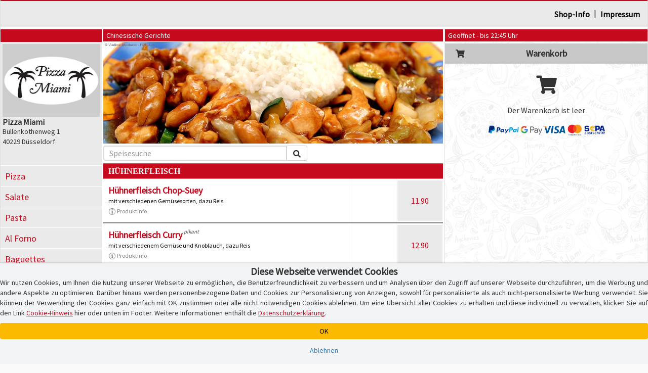

--- FILE ---
content_type: text/html; charset=iso-8859-1
request_url: https://www.pizzamiami-duesseldorf.de/?kat_id=57388
body_size: 10354
content:
<!DOCTYPE html>
<html lang="de">
<head>
    <title>Pizza Miami Düsseldorf | Chinesisch bestellen | Lieferservice in 40229 Düsseldorf | Bringdienst | Pizzadienst | Pizza-Taxi</title>
    
    <meta name="audience" content="Alle">
<meta name="language" content="de">
<meta name="description" content="Düsseldorf, Chinesisch bestellen bei Pizza Miami in 40229 Düsseldorf. Chinesisch online bestellen. Lieferservice, Pizzaservice und Pizzataxi.">
<meta name="keywords" content="Düsseldorf, Pizzataxi, Chinesisch, Postleitzahl 40229, Pizzaservice, Pizza-Taxi, Lieferservice, Pizzeria, Lieferdienst, online bestellen, Restaurant, Heimservice, Bringdienst">
<meta name="robots" content="index,follow">
    <meta http-equiv="Content-Type" content="text/html; charset=iso-8859-1">

    <meta name="viewport" content="width=device-width, initial-scale=1, user-scalable=no">
    <meta http-equiv="X-UA-Compatible" content="IE=edge">
    <meta name="apple-mobile-web-app-capable" content="yes">
    <meta name="apple-mobile-web-app-title" content="Pizza-Taxi.de">
    <meta name="mobile-web-app-capable" content="yes">

    <meta name="domain-owner" content="Diese Domain wird betrieben und verwaltet von der Pizza-Taxi.de GmbH, Kruppstr. 82-100, 45145 Essen.">

    <meta name="theme-color" content="#000000">

    <link rel="manifest" href="/pwa/2952431/manifest.json?u=v1.34.10"><link rel="icon" type="image/png" sizes="96x96" href="/pwa/2952431/icons/icon-96x96.png">

    <script type="text/javascript">
        function checkWebpSupport(){
            if(!window.createImageBitmap){
                document.documentElement.className += " no-webp";
                return;
            }

            var webpdata = '[data-uri]';
            fetch(webpdata).then(function(response){
                return response.blob();
            }).then(function(blob){
                createImageBitmap(blob).then(function(){
                    document.documentElement.className += " webp";
                }, function(){
                    document.documentElement.className += " no-webp";
                });
            });
        }
        checkWebpSupport();


        var cssPropertySupported = (function(){
            var mem = {}; // save test results for efficient future calls with same parameters

            return function cssPropertySupported(prop, values) {
                if( mem[prop+values] )
                    return mem[prop+values];

                var element = document.createElement('p'),
                    index = values.length,
                    name,
                    result = false;

                try {
                    while (index--) {
                        name = values[index];
                        element.style.display = name;

                        if (element.style.display === name){
                            result = true;
                            break;
                        }
                    }
                }
                catch (pError) {}

                mem[prop+values] = result;
                return result;
            }
        })();

        if (!cssPropertySupported('display', ['flex'])) document.documentElement.className += " no-flex";
        else document.documentElement.className += " has-flex";
    </script>

    <script type="text/javascript">
        // Init JS
        if (aoLib === undefined || typeof aoLib !== 'object') var aoLib = {};
        if (aoLib.args === undefined || typeof aoLib.args !== 'object') aoLib.args = {};
        aoLib.isLoaded = false;
        aoLib.onLoaded = function(func) {
            if (!aoLib.isLoaded) document.documentElement.addEventListener("js_loaded", func);
            else func();
        };

        // Check PWA Status
        window.addEventListener('beforeinstallprompt', (e) => {
            e.preventDefault();
            aoLib.deferredPrompt = e;
            // aoLib.shopInstallBanner();
        });

        window.addEventListener('appinstalled', (evt) => {
            aoLib.appInstalled = true;
        });

        aoLib.showInstallBanner = function() {
            if (!aoLib.getCookie('hide-install-banner')) $('body').addClass('show-install-banner');
        };

        aoLib.showAppInstall = function() {
            let content = $('<div/>', {style: 'padding-top:54px;'});

            if (aoLib.isIOS()) {
                $(content).append(
                    $('<img/>', {
                        src: '/img/registervote.jpg',
                        style: 'max-width:80%;margin:auto;display:block;margin-bottom:20px;'
                    }),
                    $('<h3/>', {
                        class: 'text-center mt-4 mb-3',
                        style: 'padding-top:30px;padding-bottom:20px;font-size:18px;font-weight:bold;'
                    }).append(
                        $('<div/>', { style: 'text-decoration: underline; text-align: center;' }).text("Pizza Miami-App"),
                        $('<div/>', { style: 'text-decoration: underline; text-align: center;' }).text('Express Installation'),
                        $('<div/>', { style: 'margin-top: 40px; text-align: left;'}).html('Schritt 1: Teilen-Symbol antippen <img src="/img/share.png" style="max-height:16px;margin-bottom:3px;" /><br />Schritt 2: "Zum Home-Bildschirm" auswählen'),
                        $('<button/>', {class: 'btn btn-custom-text btn-block', 'data-dismiss': 'modal', style: 'margin-top:60px;'}).html('[Fenster schlie&szlig;en]')
                    )
                );
            }
            else {
                let spinner = $('<div/>', {
                    class: 'spinner-border',
                    role: 'status',
                    style: 'margin: 20px auto; display: block;'
                }).append(
                    $('<span/>', { class: 'sr-only' }).text('Loading...')
                );

                let installButton = $('<button/>', { class: 'btn btn-success', style: 'margin-top:40px;display:none;' }).html('Installieren');

                let statusText = $('<div/>', { style: 'text-align: center;' }).text('Die Installation wird vorbereitet!');
                let subStatusText = $('<div/>', { style: 'text-align: center;' }).text('Gleich geht\'s los...');

                $(content).append(
                    $('<img/>', {
                        src: '/img/registervote.jpg',
                        style: 'max-width:80%;margin:auto;display:block;margin-bottom:20px;'
                    }),
                    $('<h3/>', {
                        class: 'text-center mt-4 mb-3',
                        style: 'padding-top:30px;padding-bottom:20px;font-size:18px;font-weight:bold;'
                    }).append(
                        statusText,
                        spinner,
                        installButton,
                        subStatusText,
                        $('<button/>', { class: 'btn btn-custom-text btn-block', 'data-dismiss': 'modal', style: 'margin-top:60px;' }).html('[Fenster schlie&szlig;en]')
                    )
                );

                let deferredHandler = function () {
                    $(statusText).text('Installation ist bereit!');
                    $(subStatusText).hide();
                    $(spinner).hide();
                    $(installButton).show();
                    if (aoLib.deferredPrompt) {
                        aoLib.deferredPrompt.prompt();
                        aoLib.deferredPrompt.userChoice.then((choiceResult) => {
                            if (choiceResult.outcome === 'accepted') {
                                console.log('accepted');
                            } else {
                                console.log('declined');
                                $(installButton).show();
                            }
                            // aoLib.deferredPrompt = null;
                        });
                    }
                };

                let handleDeferredPrompt = function () {
                    if (aoLib.deferredPrompt) deferredHandler();
                    else setTimeout(handleDeferredPrompt, 1000);
                };

                $(installButton).on('click', deferredHandler);
                handleDeferredPrompt();
            }

            let popup = new aoLib.Popup({
                title: 'APP-Installation',
                content: content,
                size: 'large'
            });
            popup.open();
        };

        aoLib.isIOS = function() {
            return /iPad|iPhone|iPod/.test(navigator.userAgent) && !window.MSStream;
        }

        aoLib.isAndroid = function() {
            return /Android/.test(navigator.userAgent) && !window.MSStream;
        }

        aoLib.isAppMode = function() {
            return window.matchMedia('(display-mode: standalone)').matches || window.navigator.standalone || document.referrer.includes('android-app://');
        }

        aoLib.checkPWAInstallAvailability = function() {
            return (aoLib.isIOS() || aoLib.isAndroid()) && !aoLib.isAppMode();
        };

        aoLib.onLoaded(function() {
            if (aoLib.isAppMode()) {
                if (aoLib.isIOS()) aoLib.setCookie('pwa', 'ios');
                else if (aoLib.isAndroid()) aoLib.setCookie('pwa', 'android');
                else aoLib.unsetCookie('pwa');
            }
            else aoLib.unsetCookie('pwa');

            if (aoLib.checkPWAInstallAvailability()) {
                $('#pwaInstallBtn').show();
                aoLib.showInstallBanner();
                $('.banner-text', '#installBanner').click(aoLib.showAppInstall);
                $('.banner-close', '#installBanner').click((event) => {
                    $('body').removeClass('show-install-banner');
                    aoLib.setCookie('hide-install-banner', true, 7 * 24 * 60 * 60 * 1000);
                });
            }
        });

        aoLib.args.baseUrl = 'www.pizzamiami-duesseldorf.de';
        aoLib.args.subUrl = 'pizzamiami-duesseldorf.de';
        aoLib.args.deliveredPostalCodes = '["40210","40211","40212","40213","40215","40217","40219","40221","40223","40225","40227","40229","40231","40233","40235","40237","40589","40591","40593","40595","40597","40599","40625","40627","40629","40721","40239","40699"]';
        
        aoLib.args.gotoNaviHeaderPos = true;
        aoLib.args.cookieBanner = 'default';
aoLib.args.hasCustomGtmContainer = false;
aoLib.args.gdprVersion = '2025-07-17';
aoLib.args.shopId = '2952431';

    </script>

    <style>
        /* preload styles */
        .btn{padding: 6px 12px;display:inline-block;}
    </style>

    <link rel="stylesheet" href="/app/css/app_new_v1.34.10.css" type="text/css" />
    <script defer type="text/javascript" language="JavaScript" src="/app/js/app_new_v1.34.10.js"></script>

    <style>
        
    </style>
    <script type="text/javascript">
        
        aoLib.onLoaded(function() {
            aoLib.args.loadGdprPopup = true;

        });
    </script>

        <!-- Google Tag: Consent Mode ? initial denied -->
    <script>
        window.dataLayer = window.dataLayer || [];
        function gtag(){dataLayer.push(arguments);}
        
        // Consent Mode V2 ? initial alles auf "denied"
        gtag('consent', 'default', {
            'ad_storage': 'denied',
            'analytics_storage': 'denied',
            'ad_user_data': 'denied',
            'ad_personalization': 'denied'
        });
    </script>
    <script async src="https://www.googletagmanager.com/gtag/js?id=G-1WNR3L9MY8"></script>

    <!-- Google Tag Manager -->
    <script>
    (function(w,d,s,l,i){w[l]=w[l]||[];w[l].push({'gtm.start':
    new Date().getTime(),event:'gtm.js'});var f=d.getElementsByTagName(s)[0],
    j=d.createElement(s),dl=l!='dataLayer'?'&l='+l:'';j.async=true;j.src=
    'https://www.googletagmanager.com/gtm.js?id='+i+dl;f.parentNode.insertBefore(j,f);
    })(window,document,'script','dataLayer','GTM-TS4M2DQ');
    </script>
    <!-- End Google Tag Manager -->
</head>
<body id="" class="shopping-page">
    <section class="preloader" id="page_preloader" style="display:none;" onclick="$(this).hide();"><span id="page_preloader_span"></span></section>
    <div id="installBanner">
        <img src="/pwa/2952431/icons/icon-96x96.png" alt="App Logo" class="banner-logo">
        <div class="banner-text">
            <p class="banner-title">Deine Pizza Miami-App!</p>
            <p>pizzamiami-duesseldorf.de</p>
            <p class="banner-install">&gt;&gt; APP INSTALLIEREN</p>
        </div>
        <span class="banner-close">
            <i class="fas fa-times banner-close"></i>
        </span>
    </div>
    <div id="page-wrapper">
        <div>
            <div></div>
            <div class="mobile-only text-center" id="fix-mobile-status"><a href="/"><img id="fix-mobile-status-logo" src="/logo/header/2952431.jpg" title="Pizza Miami in Düsseldorf" alt="Pizza Miami Logo" /></a><span class="header-title header-title-danger">Geöffnet - bis 22:45 Uhr</span><span id="burger-menu-icon"><i class="fa fa-bars" aria-hidden="true"></i></span><div>
        </div>
    </div>
    <div id="page-container">
        <div id="page" class="content-wrapper">
            <div>
                <div id="content"><div class="mobile-only header-category-image" style="background-image:url(/shop/gifs/kategorien/1000x300/chinesisch/14.jpg);" id="mobile-header-category-image"></div>

<div id="shopHeaderWrapper">
    <div>
        <div>
            <div id="fix-shopheader">
                <div id="fix-shopheader-wrapper">
                    <div id="fix-shopheader-inner">
                        <div id="shopheader-info">
    <div class="row m-0">
        <div class="col-sm-4 m-0 p-0  mobile-only" id="shopheader-info-address"><span id="shopheader-info-logo"><img src="/logo/header/2952431.jpg" title="Pizza Miami in Düsseldorf" alt="Pizza Miami Logo" /></span><div id="shop-address-wrapper"><h1>Pizza Miami</h1><div class="desktop-only">Büllenkothenweg 1</div>40229 Düsseldorf<div class="mobile-only" id="shop-header-online-payment"><div class="shop_online_payment_logo"><img src="/img/online_payment/accepted_horizontal.png?u=6" /></div></div></div></div>
        <div class="hidden col-sm-4 m-0" id="shopheader-info-status"><div class="desktop-only"><span class="header-title header-title-danger">Geöffnet - bis 22:45 Uhr</span></div></div>
        <div class="col-sm-12 m-0" id="shopheader-info-more"><span id="shop-about-us"><a class="btn btn-link mobile-only" onclick="aoLib.shopcategoriesToggle();return false;" data-dismiss="modal">Speisekategorien</a><a class="btn btn-link" href="/info.php">Shop-Info</a><span class="desktop-only"> | </span><a class="btn btn-link" href="/impressum.php" target="_self">Impressum</a><span id="pwaInstallBtn" class="btn btn-link mobile-only" style="display:none;" onclick="aoLib.showAppInstall();">App installieren</span></span></div>
    </div>
</div>
                    </div>
                </div>
            </div>
        </div>
    </div>
</div>
<div>
    <div>
        <div id="shop-main-frame">
            <div class="shop-right-frame">
                <div id="shopcartwrapper">
                    <div id="fix-desktop-shopcart">
                        <div><div class="desktop-only">
    <div>
        <div class="shop-info-container">
            <span class="header-title header-title-danger">Geöffnet - bis 22:45 Uhr</span>
        </div>
    </div>
</div></div>
                        <div>
                            <div>
                                
                            </div>
                        </div>
                        <!-- BEGIN Warenkorb -->
                        <div>
                            <div id="shoppingcart-content">
                                <div id="shoppingcart-wrapper">
    <div id="shoppingcart-header" class="mobile-only custom-modal-header">
        <h4>Warenkorb</h4>
        <button type="button" id="shoppingcartbutton-close" class="custom-modal-close-btn"><i class="fas fa-times"></i></button>
    </div>
    <div style="padding:0px;">
        <h4 style="line-height:40px;margin:4px 0px;background:#c8c8c8;text-align:center;font-size:18px;font-weight:bold;position:relative;"><span style="width:40px;height:40px;left:10px;top:0px;font-size:16px;text-align:center;display:block;position:absolute;"><i class="fa fa-shopping-cart" aria-hidden="true"></i></span>Warenkorb</h4>
        <div class="text-center" style="padding:0px 0px;">
            <div style="padding:13px 0px;font-size:36px;"><i class="fa fa-shopping-cart" aria-hidden="true"></i></div>
            <p>Der Warenkorb ist leer</p>
        </div>
    </div>
</div>

<div id="shoppingcartbuttonwrapper" class="empty_shoppingcart hidden">
    <strong id="empty_shoppingcart">Der Warenkorb ist leer</strong>
    <span id="shoppingcartbutton" class="btn btn-custom-danger"><i class="fas fa-shopping-cart"></i>&thinsp;<i class="fas fa-caret-up"></i></span>
</div>

<script type="text/javascript">
    aoLib.onLoaded(function() {
        $('#shoppingcartbutton-label').html('Warenkorb ist leer');
        $('#shoppingcartbutton-open-content').empty().hide();
        $('#shoppingcartbutton-open').removeClass('request_minimum_value_not_reached');
    });
</script>
                            </div>
                        </div>
                        <div id="shoppingcart-article_edit" style="display:none;"></div>
                        <div>
                            <div>
                                <div class="desktop-only warenkorb-online-payment"><div class="shop_online_payment_logo"><img src="/img/online_payment/accepted_horizontal.png?u=6" /></div></div>
                            </div>
                        </div>
                        <div>
                            <div>
                                
                            </div>
                        </div>
                        <!-- End Warenkorb -->
                    </div>
                </div>
            </div>
            <div class="shop-left-frame">
                <div id="shopnavigation">
                    <div>
                        <div id="shopCategoriesContainer">
                            <div id="fix-desktop-shopnavi">
                                <div class="mobile-only" id="mobile-shopnavi">
                                    <span>
                                        <span id="shopcategoriesbutton-open">
                                            <i class="fas fa-utensils" id="shopcategoriesbutton-icon"></i>
                                            <span id="shopcategoriesbutton-label"><strong>Chinesische Gerichte</strong></span>
                                            <span style="right:2px;top:0px;position:absolute;display:flex;">
                                                <span style="width:52px;height:48px;line-height:16px;padding-top:7px;text-align:center;display:block;">weitere Speisen</span>
                                                <span style="width:16px;height:48px;line-height:48px;font-size:18px;text-align:center;display:block;"><i class="fas fa-caret-down"></i></span>
                                            </span>
                                        </span>
                                    </span>
                                    <span id="shoppingcartbutton-open"><i class="fas fa-shopping-cart" id="shoppingcartbutton-icon"></i><span id="shoppingcartbutton-label">Warenkorb</span><span id="shoppingcartbutton-open-content"></span></span>
                                </div>
                                <div id="shoplogo-wrapper" class="desktop-only"><span id="shoplogoXxl"><img src="/logo/header/2952431.jpg" title="Pizza Miami in Düsseldorf" alt="Pizza Miami Logo" /></span><div id="shoplogo-address"><h1>Pizza Miami</h1>Büllenkothenweg 1<br />40229 Düsseldorf</div></div>
                                <div id="shopcategories-wrapper">
                                    <div id="shopcategories-header" class="mobile-only custom-modal-header">
                                        <button type="button" id="shopcategoriesbutton-close" class="custom-modal-close-btn"><i class="fas fa-times"></i></button>
                                        <h4>Speisekategorie w&auml;hlen <span class="hidden"> - Chinesisch</span></h4>
                                    </div>
                                    <div>
                                        <div class="mobile-only">
                                            <form name="formular" method="post" action="/" style="margin-bottom:15px;padding:10px 20px 10px 20px;border-bottom:1px solid #aeaeae;">
                                                <div>
                                                    <div class="input-group input-group-sm" id="mobile-speisesuche">
                                                        <input type="text" class="form-control" name="F_SUCHEN[suchen]" value="" placeholder="Speisesuche">
                                                        <span class="input-group-btn">
                                                            <button type="submit" class="btn btn-default" alt="Speisen suchen" name="F_SUCHEN[buttonSuchen][]" value="1">&thinsp;<i class="fas fa-search"></i>&thinsp;</button>
                                                        </span>
                                                    </div>
                                                </div>
                                            </form>
                                        </div>
                                        <ul class="shopcategories"><li><a class="btn btn-link " href="/?kat_id=57374">Pizza</a></li><li><a class="btn btn-link " href="/?kat_id=57377">Salate</a></li><li><a class="btn btn-link " href="/?kat_id=57385">Pasta</a></li><li><a class="btn btn-link " href="/?kat_id=57381">Al Forno</a></li><li><a class="btn btn-link " href="/?kat_id=57378">Baguettes</a></li><li><a class="btn btn-link " href="/?kat_id=57380">Potatoes</a></li><li><a class="btn btn-link " href="/?kat_id=57400">Vorspeisen</a></li><li><a class="btn btn-link " href="/?kat_id=57386">Schnitzel</a></li><li><a class="btn btn-link active" href="/?kat_id=57388">Chinesisch</a></li><li><a class="btn btn-link " href="/?kat_id=57389">Thailändisch</a></li><li><a class="btn btn-link " href="/?kat_id=57399">Reis & Nudeln</a></li><li><a class="btn btn-link " href="/?kat_id=57393">Fleischgerichte</a></li><li><a class="btn btn-link " href="/?kat_id=57387">Aus dem Meer</a></li><li><a class="btn btn-link " href="/?kat_id=95839">Gyros</a></li><li><a class="btn btn-link " href="/?kat_id=57384">Imbiss</a></li><li><a class="btn btn-link " href="/?kat_id=57379">Suppen</a></li><li><a class="btn btn-link " href="/?kat_id=57383">Burger</a></li><li><a class="btn btn-link " href="/?kat_id=57382">Fingerfood</a></li><li><a class="btn btn-link " href="/?kat_id=57376">Pizzabrötchen</a></li><li><a class="btn btn-link " href="/?kat_id=57394">Beilagen</a></li><li><a class="btn btn-link " href="/?kat_id=94112">Saucen</a></li><li><a class="btn btn-link " href="/?kat_id=57390">Desserts & Eis</a></li><li><a class="btn btn-link " href="/?kat_id=57392">Getränke</a></li></ul>
                                    </div>
                                </div>
                            </div>
                        </div>
                    </div>
                </div>
            </div>
            <div class="shop-middle-frame">
                <div class="mobile-only">
    <div>
        <div id="fix-mobile-speisekarte">
            <table style="width:100%;">
                <tr>
                    <td style="width:60%;">
                        <span style="display:none;"><h4 style="min-height:40px;font-size:14px;font-weight:normal;display:table-cell;vertical-align:middle;text-align:left;">Chinesische Gerichte</h4></span>
                        <span style="display:none;"></span>
                    </td>
                    <td style="width:40%;font-size:12px;">
                        <table class="shopmenu-sizes-table"><tr><td></td><td></td><td></td></tr></table>
                    </td>
                </tr>
            </table>
        </div>
    </div>
</div>

<div>
    <div id="shopmenu-wrapper">
        <form name="formular" method="post" action="/">
            <div class="desktop-only">
                <div>
                    <div>
                        <div class="header-title speisekarte-kat-header">Chinesische Gerichte<span class="hidden"></span></div>
                    </div>
                    <div>
                        <div style="height:0px;padding-bottom:30%;background-image:url(shop/gifs/kategorien/1000x300/chinesisch/14.jpg);background-size:cover;"></div>
                    </div>
                    <div></div>
                    <div>
                        <div id="speisekarte-header-bottom">
                            <table id="speisekarte-header-table">
                                <tr>
                                    <td id="speisekarte-header-bottom-searchbar-wrapper">
                                        <div id="speisekarte-header-bottom-searchbar">
                                            <div class="input-group input-group-sm">
                                                <input type="text" class="form-control" name="F_SUCHEN[suchen]" value="" placeholder="Speisesuche" onfocus="$(this).select();" />
                                                <span class="input-group-btn">
                                                    <button type="submit" class="btn btn-default" alt="Speisen suchen" name="F_SUCHEN[buttonSuchen][]" value="1">&thinsp;<i class="fas fa-search"></i>&thinsp;</button>
                                                </span>
                                            </div>
                                        </div>
                                    </td>
                                    <td id="speisekarte-header-bottom-sizes-td">
                                        <div id="speisekarte-header-bottom-sizes-wrapper">
                                            <div id="speisekarte-header-bottom-sizes">
                                                <table class="shopmenu-sizes-table"><tr><td></td><td></td><td></td></tr></table>
                                            </div>
                                            <div id="speisekarte-header-bottom-searchbar-fix"></div>
                                        </div>
                                    </td>
                                </tr>
                            </table>
                        </div>
                    </div>
                </div>
            </div>
            <div class="hidden">                
                <div></div>
            </div>
            <div>
                <div id="speisekarte-articles-wrapper">
                    
                    
                    <h5 class="speisekarte-artikel-header">HÜHNERFLEISCH</h5>
                    
                    <table class="speisekarte-artikel-container">
                        <tr>
                            <td class="speisekarte-artikel-container-left">
                                <div class="speisekarte-artikel-main-wrapper">
    <span class="speisekarte-artikel-id">275</span>
    <div class="speisekarte-artikel-wrapper">
        <span class="speisekarte-artikel-name" onclick="aoLib.addToCart('275');">Hühnerfleisch Chop-Suey</span>
        <small class="speisekarte-artikel-bemerkung"><sup><span style="font-size:11px;"></span></sup></small>
        <small class="speisekarte-artikel-info">mit verschiedenen Gemüsesorten, dazu Reis
</small>
        <small class="speisekarte-artikel-allergens-button" onclick="aoLib.showAllergens(this);"><img src="/img/info.png" /> Produktinfo</small>
    </div>
</div>
                            </td>
                            <td class="speisekarte-artikel-container-right">
                                <table class="shopmenu-prices-table"><tr><td></td><td></td><td><span class="shopmenu_article_price flashable" onclick="aoLib.addToCart('275', '1');">11.90</span></td></tr></table>
                            </td>
                        </tr>
                    </table>
                    
                    
                    <table class="speisekarte-artikel-container">
                        <tr>
                            <td class="speisekarte-artikel-container-left">
                                <div class="speisekarte-artikel-main-wrapper">
    <span class="speisekarte-artikel-id">276</span>
    <div class="speisekarte-artikel-wrapper">
        <span class="speisekarte-artikel-name" onclick="aoLib.addToCart('276');">Hühnerfleisch Curry</span>
        <small class="speisekarte-artikel-bemerkung"><sup><span style="font-size:11px;">pikant</span></sup></small>
        <small class="speisekarte-artikel-info">mit verschiedenem Gemüse und Knoblauch, dazu Reis</small>
        <small class="speisekarte-artikel-allergens-button" onclick="aoLib.showAllergens(this);"><img src="/img/info.png" /> Produktinfo</small>
    </div>
</div>
                            </td>
                            <td class="speisekarte-artikel-container-right">
                                <table class="shopmenu-prices-table"><tr><td></td><td></td><td><span class="shopmenu_article_price flashable" onclick="aoLib.addToCart('276', '1');">12.90</span></td></tr></table>
                            </td>
                        </tr>
                    </table>
                    
                    
                    <table class="speisekarte-artikel-container">
                        <tr>
                            <td class="speisekarte-artikel-container-left">
                                <div class="speisekarte-artikel-main-wrapper">
    <span class="speisekarte-artikel-id">277</span>
    <div class="speisekarte-artikel-wrapper">
        <span class="speisekarte-artikel-name" onclick="aoLib.addToCart('277');">Hühnerfleisch Süß-Sauer</span>
        <small class="speisekarte-artikel-bemerkung"><sup><span style="font-size:11px;"></span></sup></small>
        <small class="speisekarte-artikel-info">gebackenes Hähnchenfleisch mit Süß-Sauer-Sauce, dazu Reis</small>
        <small class="speisekarte-artikel-allergens-button" onclick="aoLib.showAllergens(this);"><img src="/img/info.png" /> Produktinfo</small>
    </div>
</div>
                            </td>
                            <td class="speisekarte-artikel-container-right">
                                <table class="shopmenu-prices-table"><tr><td></td><td></td><td><span class="shopmenu_article_price flashable" onclick="aoLib.addToCart('277', '1');">12.90</span></td></tr></table>
                            </td>
                        </tr>
                    </table>
                    
                    
                    <table class="speisekarte-artikel-container">
                        <tr>
                            <td class="speisekarte-artikel-container-left">
                                <div class="speisekarte-artikel-main-wrapper">
    <span class="speisekarte-artikel-id">278</span>
    <div class="speisekarte-artikel-wrapper">
        <span class="speisekarte-artikel-name" onclick="aoLib.addToCart('278');">Hühnerfleisch mit Knoblauchsauce</span>
        <small class="speisekarte-artikel-bemerkung"><sup><span style="font-size:11px;">süß-sauer-scharf</span></sup></small>
        <small class="speisekarte-artikel-info">gebackenes Hühnerfleisch mit süß-sauer-scharfer Knoblauchsauce, dazu Reis</small>
        <small class="speisekarte-artikel-allergens-button" onclick="aoLib.showAllergens(this);"><img src="/img/info.png" /> Produktinfo</small>
    </div>
</div>
                            </td>
                            <td class="speisekarte-artikel-container-right">
                                <table class="shopmenu-prices-table"><tr><td></td><td></td><td><span class="shopmenu_article_price flashable" onclick="aoLib.addToCart('278', '1');">12.90</span></td></tr></table>
                            </td>
                        </tr>
                    </table>
                    
                    
                    <table class="speisekarte-artikel-container">
                        <tr>
                            <td class="speisekarte-artikel-container-left">
                                <div class="speisekarte-artikel-main-wrapper">
    <span class="speisekarte-artikel-id">279</span>
    <div class="speisekarte-artikel-wrapper">
        <span class="speisekarte-artikel-name" onclick="aoLib.addToCart('279');">Hühnerfleisch mit Hoisinsauce</span>
        <small class="speisekarte-artikel-bemerkung"><sup><span style="font-size:11px;">pikant<span class="speisekarte-artikel-allergens">26</span></span></sup></small>
        <small class="speisekarte-artikel-info">gebratene Hühnerbrust mit verschiedenem Gemüse, Cashewnüssen, Knoblauch und Hoisinsauce, dazu Reis</small>
        <small class="speisekarte-artikel-allergens-button" onclick="aoLib.showAllergens(this);"><img src="/img/info.png" /> Produktinfo</small>
    </div>
</div>
                            </td>
                            <td class="speisekarte-artikel-container-right">
                                <table class="shopmenu-prices-table"><tr><td></td><td></td><td><span class="shopmenu_article_price flashable" onclick="aoLib.addToCart('279', '1');">12.90</span></td></tr></table>
                            </td>
                        </tr>
                    </table>
                    
                    
                    <table class="speisekarte-artikel-container">
                        <tr>
                            <td class="speisekarte-artikel-container-left">
                                <div class="speisekarte-artikel-main-wrapper">
    <span class="speisekarte-artikel-id">280</span>
    <div class="speisekarte-artikel-wrapper">
        <span class="speisekarte-artikel-name" onclick="aoLib.addToCart('280');">Hühnerfleisch Süß-Sauer mit Gemüse</span>
        <small class="speisekarte-artikel-bemerkung"><sup><span style="font-size:11px;"></span></sup></small>
        <small class="speisekarte-artikel-info">gebratene Hühnerbrust mit Gemüse und Süß-Sauer-Sauce, dazu Reis</small>
        <small class="speisekarte-artikel-allergens-button" onclick="aoLib.showAllergens(this);"><img src="/img/info.png" /> Produktinfo</small>
    </div>
</div>
                            </td>
                            <td class="speisekarte-artikel-container-right">
                                <table class="shopmenu-prices-table"><tr><td></td><td></td><td><span class="shopmenu_article_price flashable" onclick="aoLib.addToCart('280', '1');">12.90</span></td></tr></table>
                            </td>
                        </tr>
                    </table>
                    
                    
                    <table class="speisekarte-artikel-container">
                        <tr>
                            <td class="speisekarte-artikel-container-left">
                                <div class="speisekarte-artikel-main-wrapper">
    <span class="speisekarte-artikel-id">281</span>
    <div class="speisekarte-artikel-wrapper">
        <span class="speisekarte-artikel-name" onclick="aoLib.addToCart('281');">Hühnerfleisch mit Erdnuss-Sauce</span>
        <small class="speisekarte-artikel-bemerkung"><sup><span style="font-size:11px;"><span class="speisekarte-artikel-allergens">27</span></span></sup></small>
        <small class="speisekarte-artikel-info">gebackenes Hühnerfleisch mit Erdnuss-Sauce, dazu Reis</small>
        <small class="speisekarte-artikel-allergens-button" onclick="aoLib.showAllergens(this);"><img src="/img/info.png" /> Produktinfo</small>
    </div>
</div>
                            </td>
                            <td class="speisekarte-artikel-container-right">
                                <table class="shopmenu-prices-table"><tr><td></td><td></td><td><span class="shopmenu_article_price flashable" onclick="aoLib.addToCart('281', '1');">12.90</span></td></tr></table>
                            </td>
                        </tr>
                    </table>
                    
                    
                    <h5 class="speisekarte-artikel-header">SCHWEINEFLEISCH</h5>
                    
                    <table class="speisekarte-artikel-container">
                        <tr>
                            <td class="speisekarte-artikel-container-left">
                                <div class="speisekarte-artikel-main-wrapper">
    <span class="speisekarte-artikel-id">282</span>
    <div class="speisekarte-artikel-wrapper">
        <span class="speisekarte-artikel-name" onclick="aoLib.addToCart('282');">Schweinefleisch Chop-Suey</span>
        <small class="speisekarte-artikel-bemerkung"><sup><span style="font-size:11px;"></span></sup></small>
        <small class="speisekarte-artikel-info">gebratenes Schweinefleisch mit verschiedenen Gemüsesorten, dazu Reis</small>
        <small class="speisekarte-artikel-allergens-button" onclick="aoLib.showAllergens(this);"><img src="/img/info.png" /> Produktinfo</small>
    </div>
</div>
                            </td>
                            <td class="speisekarte-artikel-container-right">
                                <table class="shopmenu-prices-table"><tr><td></td><td></td><td><span class="shopmenu_article_price flashable" onclick="aoLib.addToCart('282', '1');">11.90</span></td></tr></table>
                            </td>
                        </tr>
                    </table>
                    
                    
                    <table class="speisekarte-artikel-container">
                        <tr>
                            <td class="speisekarte-artikel-container-left">
                                <div class="speisekarte-artikel-main-wrapper">
    <span class="speisekarte-artikel-id">283</span>
    <div class="speisekarte-artikel-wrapper">
        <span class="speisekarte-artikel-name" onclick="aoLib.addToCart('283');">Schweinefleisch Curry</span>
        <small class="speisekarte-artikel-bemerkung"><sup><span style="font-size:11px;">pikant</span></sup></small>
        <small class="speisekarte-artikel-info">Schweinefleisch mit verschiedenem Gemüse und Knoblauch, dazu Reis</small>
        <small class="speisekarte-artikel-allergens-button" onclick="aoLib.showAllergens(this);"><img src="/img/info.png" /> Produktinfo</small>
    </div>
</div>
                            </td>
                            <td class="speisekarte-artikel-container-right">
                                <table class="shopmenu-prices-table"><tr><td></td><td></td><td><span class="shopmenu_article_price flashable" onclick="aoLib.addToCart('283', '1');">11.90</span></td></tr></table>
                            </td>
                        </tr>
                    </table>
                    
                    
                    <table class="speisekarte-artikel-container">
                        <tr>
                            <td class="speisekarte-artikel-container-left">
                                <div class="speisekarte-artikel-main-wrapper">
    <span class="speisekarte-artikel-id">284</span>
    <div class="speisekarte-artikel-wrapper">
        <span class="speisekarte-artikel-name" onclick="aoLib.addToCart('284');">Schweinefleisch Süß-Sauer</span>
        <small class="speisekarte-artikel-bemerkung"><sup><span style="font-size:11px;"></span></sup></small>
        <small class="speisekarte-artikel-info">gebackenes Schweinefleisch mit Süß-Sauer-Sauce, dazu Reis</small>
        <small class="speisekarte-artikel-allergens-button" onclick="aoLib.showAllergens(this);"><img src="/img/info.png" /> Produktinfo</small>
    </div>
</div>
                            </td>
                            <td class="speisekarte-artikel-container-right">
                                <table class="shopmenu-prices-table"><tr><td></td><td></td><td><span class="shopmenu_article_price flashable" onclick="aoLib.addToCart('284', '1');">11.90</span></td></tr></table>
                            </td>
                        </tr>
                    </table>
                    
                    
                    <table class="speisekarte-artikel-container">
                        <tr>
                            <td class="speisekarte-artikel-container-left">
                                <div class="speisekarte-artikel-main-wrapper">
    <span class="speisekarte-artikel-id">285</span>
    <div class="speisekarte-artikel-wrapper">
        <span class="speisekarte-artikel-name" onclick="aoLib.addToCart('285');">Schweinefleisch mit Hoisinsauce</span>
        <small class="speisekarte-artikel-bemerkung"><sup><span style="font-size:11px;">pikant<span class="speisekarte-artikel-allergens">26</span></span></sup></small>
        <small class="speisekarte-artikel-info">gebratenenes Schweinefleisch mit verschiedenem Gemüse, Cashewnüssen, Knoblauch und Hoisinsauce, dazu Reis</small>
        <small class="speisekarte-artikel-allergens-button" onclick="aoLib.showAllergens(this);"><img src="/img/info.png" /> Produktinfo</small>
    </div>
</div>
                            </td>
                            <td class="speisekarte-artikel-container-right">
                                <table class="shopmenu-prices-table"><tr><td></td><td></td><td><span class="shopmenu_article_price flashable" onclick="aoLib.addToCart('285', '1');">11.90</span></td></tr></table>
                            </td>
                        </tr>
                    </table>
                    
                    
                    <table class="speisekarte-artikel-container">
                        <tr>
                            <td class="speisekarte-artikel-container-left">
                                <div class="speisekarte-artikel-main-wrapper">
    <span class="speisekarte-artikel-id">286</span>
    <div class="speisekarte-artikel-wrapper">
        <span class="speisekarte-artikel-name" onclick="aoLib.addToCart('286');">Schweinefleisch Süß-Sauer mit Gemüse</span>
        <small class="speisekarte-artikel-bemerkung"><sup><span style="font-size:11px;"></span></sup></small>
        <small class="speisekarte-artikel-info">gebratenes Schweinefleisch mit Gemüse und Süß-Sauer-Sauce, dazu Reis</small>
        <small class="speisekarte-artikel-allergens-button" onclick="aoLib.showAllergens(this);"><img src="/img/info.png" /> Produktinfo</small>
    </div>
</div>
                            </td>
                            <td class="speisekarte-artikel-container-right">
                                <table class="shopmenu-prices-table"><tr><td></td><td></td><td><span class="shopmenu_article_price flashable" onclick="aoLib.addToCart('286', '1');">11.90</span></td></tr></table>
                            </td>
                        </tr>
                    </table>
                    
                    
                    <h5 class="speisekarte-artikel-header">RINDFLEISCH</h5>
                    
                    <table class="speisekarte-artikel-container">
                        <tr>
                            <td class="speisekarte-artikel-container-left">
                                <div class="speisekarte-artikel-main-wrapper">
    <span class="speisekarte-artikel-id">303</span>
    <div class="speisekarte-artikel-wrapper">
        <span class="speisekarte-artikel-name" onclick="aoLib.addToCart('303');">Rindfleisch Chop-Suey</span>
        <small class="speisekarte-artikel-bemerkung"><sup><span style="font-size:11px;"></span></sup></small>
        <small class="speisekarte-artikel-info">mit verschiedenem Gemüse, dazu Reis</small>
        <small class="speisekarte-artikel-allergens-button" onclick="aoLib.showAllergens(this);"><img src="/img/info.png" /> Produktinfo</small>
    </div>
</div>
                            </td>
                            <td class="speisekarte-artikel-container-right">
                                <table class="shopmenu-prices-table"><tr><td></td><td></td><td><span class="shopmenu_article_price flashable" onclick="aoLib.addToCart('303', '1');">11.90</span></td></tr></table>
                            </td>
                        </tr>
                    </table>
                    
                    
                    <table class="speisekarte-artikel-container">
                        <tr>
                            <td class="speisekarte-artikel-container-left">
                                <div class="speisekarte-artikel-main-wrapper">
    <span class="speisekarte-artikel-id">304</span>
    <div class="speisekarte-artikel-wrapper">
        <span class="speisekarte-artikel-name" onclick="aoLib.addToCart('304');">Rindfleisch Curry</span>
        <small class="speisekarte-artikel-bemerkung"><sup><span style="font-size:11px;">pikant</span></sup></small>
        <small class="speisekarte-artikel-info">mit verschiedenem Gemüse und Knoblauch, dazu Reis</small>
        <small class="speisekarte-artikel-allergens-button" onclick="aoLib.showAllergens(this);"><img src="/img/info.png" /> Produktinfo</small>
    </div>
</div>
                            </td>
                            <td class="speisekarte-artikel-container-right">
                                <table class="shopmenu-prices-table"><tr><td></td><td></td><td><span class="shopmenu_article_price flashable" onclick="aoLib.addToCart('304', '1');">11.90</span></td></tr></table>
                            </td>
                        </tr>
                    </table>
                    
                    
                    <table class="speisekarte-artikel-container">
                        <tr>
                            <td class="speisekarte-artikel-container-left">
                                <div class="speisekarte-artikel-main-wrapper">
    <span class="speisekarte-artikel-id">305</span>
    <div class="speisekarte-artikel-wrapper">
        <span class="speisekarte-artikel-name" onclick="aoLib.addToCart('305');">Rindfleisch Pikant</span>
        <small class="speisekarte-artikel-bemerkung"><sup><span style="font-size:11px;"><span class="speisekarte-artikel-allergens">26</span></span></sup></small>
        <small class="speisekarte-artikel-info">mit verschiedenem Gemüse, Cashewnüssen, Knoblauch und Hoisinsauce, dazu Reis</small>
        <small class="speisekarte-artikel-allergens-button" onclick="aoLib.showAllergens(this);"><img src="/img/info.png" /> Produktinfo</small>
    </div>
</div>
                            </td>
                            <td class="speisekarte-artikel-container-right">
                                <table class="shopmenu-prices-table"><tr><td></td><td></td><td><span class="shopmenu_article_price flashable" onclick="aoLib.addToCart('305', '1');">12.90</span></td></tr></table>
                            </td>
                        </tr>
                    </table>
                    
                    
                    <table class="speisekarte-artikel-container">
                        <tr>
                            <td class="speisekarte-artikel-container-left">
                                <div class="speisekarte-artikel-main-wrapper">
    <span class="speisekarte-artikel-id">306</span>
    <div class="speisekarte-artikel-wrapper">
        <span class="speisekarte-artikel-name" onclick="aoLib.addToCart('306');">Rindfleisch mit Zwiebeln</span>
        <small class="speisekarte-artikel-bemerkung"><sup><span style="font-size:11px;"></span></sup></small>
        <small class="speisekarte-artikel-info">gebratenes Rindfleisch mit Zwiebeln, dazu Reis</small>
        <small class="speisekarte-artikel-allergens-button" onclick="aoLib.showAllergens(this);"><img src="/img/info.png" /> Produktinfo</small>
    </div>
</div>
                            </td>
                            <td class="speisekarte-artikel-container-right">
                                <table class="shopmenu-prices-table"><tr><td></td><td></td><td><span class="shopmenu_article_price flashable" onclick="aoLib.addToCart('306', '1');">11.90</span></td></tr></table>
                            </td>
                        </tr>
                    </table>
                    
                    
                    <h5 class="speisekarte-artikel-header">ENTE</h5>
                    
                    <table class="speisekarte-artikel-container">
                        <tr>
                            <td class="speisekarte-artikel-container-left">
                                <div class="speisekarte-artikel-main-wrapper">
    <span class="speisekarte-artikel-id">307</span>
    <div class="speisekarte-artikel-wrapper">
        <span class="speisekarte-artikel-name" onclick="aoLib.addToCart('307');">Ente Chop-Suey</span>
        <small class="speisekarte-artikel-bemerkung"><sup><span style="font-size:11px;"></span></sup></small>
        <small class="speisekarte-artikel-info">gebackene Ente mit verschiedenen chinesischen Gemüsesorten, dazu Reis
</small>
        <small class="speisekarte-artikel-allergens-button" onclick="aoLib.showAllergens(this);"><img src="/img/info.png" /> Produktinfo</small>
    </div>
</div>
                            </td>
                            <td class="speisekarte-artikel-container-right">
                                <table class="shopmenu-prices-table"><tr><td></td><td></td><td><span class="shopmenu_article_price flashable" onclick="aoLib.addToCart('307', '1');">14.90</span></td></tr></table>
                            </td>
                        </tr>
                    </table>
                    
                    
                    <table class="speisekarte-artikel-container">
                        <tr>
                            <td class="speisekarte-artikel-container-left">
                                <div class="speisekarte-artikel-main-wrapper">
    <span class="speisekarte-artikel-id">308</span>
    <div class="speisekarte-artikel-wrapper">
        <span class="speisekarte-artikel-name" onclick="aoLib.addToCart('308');">Ente Curry</span>
        <small class="speisekarte-artikel-bemerkung"><sup><span style="font-size:11px;">pikant</span></sup></small>
        <small class="speisekarte-artikel-info">gebackene Ente mit verschiedenem Gemüse, Knoblauch und Curry, dazu Reis</small>
        <small class="speisekarte-artikel-allergens-button" onclick="aoLib.showAllergens(this);"><img src="/img/info.png" /> Produktinfo</small>
    </div>
</div>
                            </td>
                            <td class="speisekarte-artikel-container-right">
                                <table class="shopmenu-prices-table"><tr><td></td><td></td><td><span class="shopmenu_article_price flashable" onclick="aoLib.addToCart('308', '1');">14.90</span></td></tr></table>
                            </td>
                        </tr>
                    </table>
                    
                    
                    <table class="speisekarte-artikel-container">
                        <tr>
                            <td class="speisekarte-artikel-container-left">
                                <div class="speisekarte-artikel-main-wrapper">
    <span class="speisekarte-artikel-id">309</span>
    <div class="speisekarte-artikel-wrapper">
        <span class="speisekarte-artikel-name" onclick="aoLib.addToCart('309');">Ente Süß-Sauer</span>
        <small class="speisekarte-artikel-bemerkung"><sup><span style="font-size:11px;"></span></sup></small>
        <small class="speisekarte-artikel-info">gebackene Ente mit Süß-Sauer-Sauce, dazu Reis</small>
        <small class="speisekarte-artikel-allergens-button" onclick="aoLib.showAllergens(this);"><img src="/img/info.png" /> Produktinfo</small>
    </div>
</div>
                            </td>
                            <td class="speisekarte-artikel-container-right">
                                <table class="shopmenu-prices-table"><tr><td></td><td></td><td><span class="shopmenu_article_price flashable" onclick="aoLib.addToCart('309', '1');">14.90</span></td></tr></table>
                            </td>
                        </tr>
                    </table>
                    
                    
                    <table class="speisekarte-artikel-container">
                        <tr>
                            <td class="speisekarte-artikel-container-left">
                                <div class="speisekarte-artikel-main-wrapper">
    <span class="speisekarte-artikel-id">310</span>
    <div class="speisekarte-artikel-wrapper">
        <span class="speisekarte-artikel-name" onclick="aoLib.addToCart('310');">Ente Pikant</span>
        <small class="speisekarte-artikel-bemerkung"><sup><span style="font-size:11px;">pikant<span class="speisekarte-artikel-allergens">26</span></span></sup></small>
        <small class="speisekarte-artikel-info">gebackene Ente mit verschiedenem Gemüse, Cashewnüssen, Knoblauch und Hoisinsauce, dazu Reis</small>
        <small class="speisekarte-artikel-allergens-button" onclick="aoLib.showAllergens(this);"><img src="/img/info.png" /> Produktinfo</small>
    </div>
</div>
                            </td>
                            <td class="speisekarte-artikel-container-right">
                                <table class="shopmenu-prices-table"><tr><td></td><td></td><td><span class="shopmenu_article_price flashable" onclick="aoLib.addToCart('310', '1');">15.90</span></td></tr></table>
                            </td>
                        </tr>
                    </table>
                    
                    
                    <table class="speisekarte-artikel-container">
                        <tr>
                            <td class="speisekarte-artikel-container-left">
                                <div class="speisekarte-artikel-main-wrapper">
    <span class="speisekarte-artikel-id">311</span>
    <div class="speisekarte-artikel-wrapper">
        <span class="speisekarte-artikel-name" onclick="aoLib.addToCart('311');">Ente Süß-Sauer-Scharf</span>
        <small class="speisekarte-artikel-bemerkung"><sup><span style="font-size:11px;">süß-sauer-scharf</span></sup></small>
        <small class="speisekarte-artikel-info">gebackene Ente mit süß-sauer-scharfer Knoblauchsauce, dazu Reis</small>
        <small class="speisekarte-artikel-allergens-button" onclick="aoLib.showAllergens(this);"><img src="/img/info.png" /> Produktinfo</small>
    </div>
</div>
                            </td>
                            <td class="speisekarte-artikel-container-right">
                                <table class="shopmenu-prices-table"><tr><td></td><td></td><td><span class="shopmenu_article_price flashable" onclick="aoLib.addToCart('311', '1');">14.90</span></td></tr></table>
                            </td>
                        </tr>
                    </table>
                    
                    
                    <table class="speisekarte-artikel-container">
                        <tr>
                            <td class="speisekarte-artikel-container-left">
                                <div class="speisekarte-artikel-main-wrapper">
    <span class="speisekarte-artikel-id">312</span>
    <div class="speisekarte-artikel-wrapper">
        <span class="speisekarte-artikel-name" onclick="aoLib.addToCart('312');">Ente Saté</span>
        <small class="speisekarte-artikel-bemerkung"><sup><span style="font-size:11px;"><span class="speisekarte-artikel-allergens">27</span></span></sup></small>
        <small class="speisekarte-artikel-info">gebackene Ente mit Erdnuss-Sauce, dazu Reis</small>
        <small class="speisekarte-artikel-allergens-button" onclick="aoLib.showAllergens(this);"><img src="/img/info.png" /> Produktinfo</small>
    </div>
</div>
                            </td>
                            <td class="speisekarte-artikel-container-right">
                                <table class="shopmenu-prices-table"><tr><td></td><td></td><td><span class="shopmenu_article_price flashable" onclick="aoLib.addToCart('312', '1');">14.90</span></td></tr></table>
                            </td>
                        </tr>
                    </table>
                    
                    
                    <h5 class="speisekarte-artikel-header">HUMMERKRABBEN</h5>
                    
                    <table class="speisekarte-artikel-container">
                        <tr>
                            <td class="speisekarte-artikel-container-left">
                                <div class="speisekarte-artikel-main-wrapper">
    <span class="speisekarte-artikel-id">313</span>
    <div class="speisekarte-artikel-wrapper">
        <span class="speisekarte-artikel-name" onclick="aoLib.addToCart('313');">Hummerkrabben Pikant</span>
        <small class="speisekarte-artikel-bemerkung"><sup><span style="font-size:11px;">pikant<span class="speisekarte-artikel-allergens">26</span></span></sup></small>
        <small class="speisekarte-artikel-info">mit verschiedenem Gemüse, Cashewnüssen, Knoblauch und Hoisinsauce, dazu Reis
</small>
        <small class="speisekarte-artikel-allergens-button" onclick="aoLib.showAllergens(this);"><img src="/img/info.png" /> Produktinfo</small>
    </div>
</div>
                            </td>
                            <td class="speisekarte-artikel-container-right">
                                <table class="shopmenu-prices-table"><tr><td></td><td></td><td><span class="shopmenu_article_price flashable" onclick="aoLib.addToCart('313', '1');">14.90</span></td></tr></table>
                            </td>
                        </tr>
                    </table>
                    
                    
                    <table class="speisekarte-artikel-container">
                        <tr>
                            <td class="speisekarte-artikel-container-left">
                                <div class="speisekarte-artikel-main-wrapper">
    <span class="speisekarte-artikel-id">314</span>
    <div class="speisekarte-artikel-wrapper">
        <span class="speisekarte-artikel-name" onclick="aoLib.addToCart('314');">Hummerkrabben Süß-Sauer</span>
        <small class="speisekarte-artikel-bemerkung"><sup><span style="font-size:11px;"></span></sup></small>
        <small class="speisekarte-artikel-info">mit süß-saurem Gemüse nach Art des Hauses, dazu Reis</small>
        <small class="speisekarte-artikel-allergens-button" onclick="aoLib.showAllergens(this);"><img src="/img/info.png" /> Produktinfo</small>
    </div>
</div>
                            </td>
                            <td class="speisekarte-artikel-container-right">
                                <table class="shopmenu-prices-table"><tr><td></td><td></td><td><span class="shopmenu_article_price flashable" onclick="aoLib.addToCart('314', '1');">14.90</span></td></tr></table>
                            </td>
                        </tr>
                    </table>
                    
                    
                    <table class="speisekarte-artikel-container">
                        <tr>
                            <td class="speisekarte-artikel-container-left">
                                <div class="speisekarte-artikel-main-wrapper">
    <span class="speisekarte-artikel-id">315</span>
    <div class="speisekarte-artikel-wrapper">
        <span class="speisekarte-artikel-name" onclick="aoLib.addToCart('315');">Hummerkrabben Chop-Suey</span>
        <small class="speisekarte-artikel-bemerkung"><sup><span style="font-size:11px;"></span></sup></small>
        <small class="speisekarte-artikel-info">mit verschiedenem Gemüse, dazu Reis</small>
        <small class="speisekarte-artikel-allergens-button" onclick="aoLib.showAllergens(this);"><img src="/img/info.png" /> Produktinfo</small>
    </div>
</div>
                            </td>
                            <td class="speisekarte-artikel-container-right">
                                <table class="shopmenu-prices-table"><tr><td></td><td></td><td><span class="shopmenu_article_price flashable" onclick="aoLib.addToCart('315', '1');">14.90</span></td></tr></table>
                            </td>
                        </tr>
                    </table>
                    
                    
                    <h5 class="speisekarte-artikel-header">GEMÜSE</h5>
                    
                    <table class="speisekarte-artikel-container">
                        <tr>
                            <td class="speisekarte-artikel-container-left">
                                <div class="speisekarte-artikel-main-wrapper">
    <span class="speisekarte-artikel-id">317</span>
    <div class="speisekarte-artikel-wrapper">
        <span class="speisekarte-artikel-name" onclick="aoLib.addToCart('317');">Gemüseplatte Chop-Suey</span>
        <small class="speisekarte-artikel-bemerkung"><sup><span style="font-size:11px;"></span></sup></small>
        <small class="speisekarte-artikel-info">mit verschiedenem Gemüse, dazu Reis
</small>
        <small class="speisekarte-artikel-allergens-button" onclick="aoLib.showAllergens(this);"><img src="/img/info.png" /> Produktinfo</small>
    </div>
</div>
                            </td>
                            <td class="speisekarte-artikel-container-right">
                                <table class="shopmenu-prices-table"><tr><td></td><td></td><td><span class="shopmenu_article_price flashable" onclick="aoLib.addToCart('317', '1');">10.90</span></td></tr></table>
                            </td>
                        </tr>
                    </table>
                    
                    
                    <table class="speisekarte-artikel-container">
                        <tr>
                            <td class="speisekarte-artikel-container-left">
                                <div class="speisekarte-artikel-main-wrapper">
    <span class="speisekarte-artikel-id">318</span>
    <div class="speisekarte-artikel-wrapper">
        <span class="speisekarte-artikel-name" onclick="aoLib.addToCart('318');">Reis mit Gemüse</span>
        <small class="speisekarte-artikel-bemerkung"><sup><span style="font-size:11px;"><span class="speisekarte-artikel-allergens">20</span></span></sup></small>
        <small class="speisekarte-artikel-info">gebratener Reis mit Gemüse und Ei</small>
        <small class="speisekarte-artikel-allergens-button" onclick="aoLib.showAllergens(this);"><img src="/img/info.png" /> Produktinfo</small>
    </div>
</div>
                            </td>
                            <td class="speisekarte-artikel-container-right">
                                <table class="shopmenu-prices-table"><tr><td></td><td></td><td><span class="shopmenu_article_price flashable" onclick="aoLib.addToCart('318', '1');">10.90</span></td></tr></table>
                            </td>
                        </tr>
                    </table>
                    
                    
                    <table class="speisekarte-artikel-container">
                        <tr>
                            <td class="speisekarte-artikel-container-left">
                                <div class="speisekarte-artikel-main-wrapper">
    <span class="speisekarte-artikel-id">319</span>
    <div class="speisekarte-artikel-wrapper">
        <span class="speisekarte-artikel-name" onclick="aoLib.addToCart('319');">Nudeln mit Gemüse</span>
        <small class="speisekarte-artikel-bemerkung"><sup><span style="font-size:11px;"><span class="speisekarte-artikel-allergens">20</span></span></sup></small>
        <small class="speisekarte-artikel-info">gebratene Nudeln mit Gemüse und Ei</small>
        <small class="speisekarte-artikel-allergens-button" onclick="aoLib.showAllergens(this);"><img src="/img/info.png" /> Produktinfo</small>
    </div>
</div>
                            </td>
                            <td class="speisekarte-artikel-container-right">
                                <table class="shopmenu-prices-table"><tr><td></td><td></td><td><span class="shopmenu_article_price flashable" onclick="aoLib.addToCart('319', '1');">10.90</span></td></tr></table>
                            </td>
                        </tr>
                    </table>
                    
                    
                    <table class="speisekarte-artikel-container">
                        <tr>
                            <td class="speisekarte-artikel-container-left">
                                <div class="speisekarte-artikel-main-wrapper">
    <span class="speisekarte-artikel-id">320</span>
    <div class="speisekarte-artikel-wrapper">
        <span class="speisekarte-artikel-name" onclick="aoLib.addToCart('320');">Gemüse Vegetarisch</span>
        <small class="speisekarte-artikel-bemerkung"><sup><span style="font-size:11px;">pikant<span class="speisekarte-artikel-allergens">26</span></span></sup></small>
        <small class="speisekarte-artikel-info">verschiedenes Gemüse mit Cashewnüssen, Knoblauch und Hoisinsauce, dazu Reis</small>
        <small class="speisekarte-artikel-allergens-button" onclick="aoLib.showAllergens(this);"><img src="/img/info.png" /> Produktinfo</small>
    </div>
</div>
                            </td>
                            <td class="speisekarte-artikel-container-right">
                                <table class="shopmenu-prices-table"><tr><td></td><td></td><td><span class="shopmenu_article_price flashable" onclick="aoLib.addToCart('320', '1');">11.90</span></td></tr></table>
                            </td>
                        </tr>
                    </table>
                    
                    
                    <h5 class="speisekarte-artikel-header">HÄHNCHEN</h5>
                    
                    <table class="speisekarte-artikel-container">
                        <tr>
                            <td class="speisekarte-artikel-container-left">
                                <div class="speisekarte-artikel-main-wrapper">
    <span class="speisekarte-artikel-id">321</span>
    <div class="speisekarte-artikel-wrapper">
        <span class="speisekarte-artikel-name" onclick="aoLib.addToCart('321');">Hähnchenbrust Chop-Suey</span>
        <small class="speisekarte-artikel-bemerkung"><sup><span style="font-size:11px;"></span></sup></small>
        <small class="speisekarte-artikel-info">knuspriges Hähnchenbrustfilet mit verschiedenen chinesischen Gemüsesorten, dazu Reis
</small>
        <small class="speisekarte-artikel-allergens-button" onclick="aoLib.showAllergens(this);"><img src="/img/info.png" /> Produktinfo</small>
    </div>
</div>
                            </td>
                            <td class="speisekarte-artikel-container-right">
                                <table class="shopmenu-prices-table"><tr><td></td><td></td><td><span class="shopmenu_article_price flashable" onclick="aoLib.addToCart('321', '1');">12.90</span></td></tr></table>
                            </td>
                        </tr>
                    </table>
                    
                    
                    <table class="speisekarte-artikel-container">
                        <tr>
                            <td class="speisekarte-artikel-container-left">
                                <div class="speisekarte-artikel-main-wrapper">
    <span class="speisekarte-artikel-id">323</span>
    <div class="speisekarte-artikel-wrapper">
        <span class="speisekarte-artikel-name" onclick="aoLib.addToCart('323');">Hähnchenbrust Curry</span>
        <small class="speisekarte-artikel-bemerkung"><sup><span style="font-size:11px;">pikant</span></sup></small>
        <small class="speisekarte-artikel-info">knuspriges Hähnchenbrustfilet mit verschiedenem Gemüse, Knoblauch und Curry, dazu Reis</small>
        <small class="speisekarte-artikel-allergens-button" onclick="aoLib.showAllergens(this);"><img src="/img/info.png" /> Produktinfo</small>
    </div>
</div>
                            </td>
                            <td class="speisekarte-artikel-container-right">
                                <table class="shopmenu-prices-table"><tr><td></td><td></td><td><span class="shopmenu_article_price flashable" onclick="aoLib.addToCart('323', '1');">12.90</span></td></tr></table>
                            </td>
                        </tr>
                    </table>
                    
                    
                    <table class="speisekarte-artikel-container">
                        <tr>
                            <td class="speisekarte-artikel-container-left">
                                <div class="speisekarte-artikel-main-wrapper">
    <span class="speisekarte-artikel-id">324</span>
    <div class="speisekarte-artikel-wrapper">
        <span class="speisekarte-artikel-name" onclick="aoLib.addToCart('324');">Hähnchenbrust Süß-Sauer</span>
        <small class="speisekarte-artikel-bemerkung"><sup><span style="font-size:11px;"></span></sup></small>
        <small class="speisekarte-artikel-info">knuspriges Hähnchenbrustfilet mit Süß-Sauer-Sauce, dazu Reis</small>
        <small class="speisekarte-artikel-allergens-button" onclick="aoLib.showAllergens(this);"><img src="/img/info.png" /> Produktinfo</small>
    </div>
</div>
                            </td>
                            <td class="speisekarte-artikel-container-right">
                                <table class="shopmenu-prices-table"><tr><td></td><td></td><td><span class="shopmenu_article_price flashable" onclick="aoLib.addToCart('324', '1');">12.90</span></td></tr></table>
                            </td>
                        </tr>
                    </table>
                    
                    
                    <table class="speisekarte-artikel-container">
                        <tr>
                            <td class="speisekarte-artikel-container-left">
                                <div class="speisekarte-artikel-main-wrapper">
    <span class="speisekarte-artikel-id">325</span>
    <div class="speisekarte-artikel-wrapper">
        <span class="speisekarte-artikel-name" onclick="aoLib.addToCart('325');">Hähnchenbrust Pikant</span>
        <small class="speisekarte-artikel-bemerkung"><sup><span style="font-size:11px;"></span></sup></small>
        <small class="speisekarte-artikel-info">knuspriges Hähnchenbrustfilet mit verschiedenem Gemüse, Cashewnüssen, Knoblauch und Hoisinsauce, dazu Reis</small>
        <small class="speisekarte-artikel-allergens-button" onclick="aoLib.showAllergens(this);"><img src="/img/info.png" /> Produktinfo</small>
    </div>
</div>
                            </td>
                            <td class="speisekarte-artikel-container-right">
                                <table class="shopmenu-prices-table"><tr><td></td><td></td><td><span class="shopmenu_article_price flashable" onclick="aoLib.addToCart('325', '1');">12.90</span></td></tr></table>
                            </td>
                        </tr>
                    </table>
                    
                    
                    <table class="speisekarte-artikel-container">
                        <tr>
                            <td class="speisekarte-artikel-container-left">
                                <div class="speisekarte-artikel-main-wrapper">
    <span class="speisekarte-artikel-id">326</span>
    <div class="speisekarte-artikel-wrapper">
        <span class="speisekarte-artikel-name" onclick="aoLib.addToCart('326');">Hähnchenbrust Süß-Sauer-Scharf</span>
        <small class="speisekarte-artikel-bemerkung"><sup><span style="font-size:11px;"></span></sup></small>
        <small class="speisekarte-artikel-info">knuspriges Hähnchenbrustfilet mit süß-sauer-scharfer Knoblauchsauce, dazu Reis</small>
        <small class="speisekarte-artikel-allergens-button" onclick="aoLib.showAllergens(this);"><img src="/img/info.png" /> Produktinfo</small>
    </div>
</div>
                            </td>
                            <td class="speisekarte-artikel-container-right">
                                <table class="shopmenu-prices-table"><tr><td></td><td></td><td><span class="shopmenu_article_price flashable" onclick="aoLib.addToCart('326', '1');">12.90</span></td></tr></table>
                            </td>
                        </tr>
                    </table>
                    
                    
                    <table class="speisekarte-artikel-container">
                        <tr>
                            <td class="speisekarte-artikel-container-left">
                                <div class="speisekarte-artikel-main-wrapper">
    <span class="speisekarte-artikel-id">326a</span>
    <div class="speisekarte-artikel-wrapper">
        <span class="speisekarte-artikel-name" onclick="aoLib.addToCart('326a');">Hähnchen mit Nudeln und Gemüse</span>
        <small class="speisekarte-artikel-bemerkung"><sup><span style="font-size:11px;"></span></sup></small>
        <small class="speisekarte-artikel-info">knuspriges Hähnchen mit gebratenen Nudeln und Gemüse</small>
        <small class="speisekarte-artikel-allergens-button" onclick="aoLib.showAllergens(this);"><img src="/img/info.png" /> Produktinfo</small>
    </div>
</div>
                            </td>
                            <td class="speisekarte-artikel-container-right">
                                <table class="shopmenu-prices-table"><tr><td></td><td></td><td><span class="shopmenu_article_price flashable" onclick="aoLib.addToCart('326a', '1');">12.90</span></td></tr></table>
                            </td>
                        </tr>
                    </table>
                    
                    
                    <table class="speisekarte-artikel-container">
                        <tr>
                            <td class="speisekarte-artikel-container-left">
                                <div class="speisekarte-artikel-main-wrapper">
    <span class="speisekarte-artikel-id">327</span>
    <div class="speisekarte-artikel-wrapper">
        <span class="speisekarte-artikel-name" onclick="aoLib.addToCart('327');">Hähnchenbrust Saté</span>
        <small class="speisekarte-artikel-bemerkung"><sup><span style="font-size:11px;"><span class="speisekarte-artikel-allergens">27</span></span></sup></small>
        <small class="speisekarte-artikel-info">knuspriges Hähnchenbrustfilet mit Erdnuss-Sauce, dazu Reis</small>
        <small class="speisekarte-artikel-allergens-button" onclick="aoLib.showAllergens(this);"><img src="/img/info.png" /> Produktinfo</small>
    </div>
</div>
                            </td>
                            <td class="speisekarte-artikel-container-right">
                                <table class="shopmenu-prices-table"><tr><td></td><td></td><td><span class="shopmenu_article_price flashable" onclick="aoLib.addToCart('327', '1');">12.90</span></td></tr></table>
                            </td>
                        </tr>
                    </table>
                    
                    
                    <table class="speisekarte-artikel-container">
                        <tr>
                            <td class="speisekarte-artikel-container-left">
                                <div class="speisekarte-artikel-main-wrapper">
    <span class="speisekarte-artikel-id">327a</span>
    <div class="speisekarte-artikel-wrapper">
        <span class="speisekarte-artikel-name" onclick="aoLib.addToCart('327a');">Hähnchen mit Reis und Gemüse</span>
        <small class="speisekarte-artikel-bemerkung"><sup><span style="font-size:11px;"></span></sup></small>
        <small class="speisekarte-artikel-info">knuspriges Hähnchen mit gebratenem Reis und Gemüse</small>
        <small class="speisekarte-artikel-allergens-button" onclick="aoLib.showAllergens(this);"><img src="/img/info.png" /> Produktinfo</small>
    </div>
</div>
                            </td>
                            <td class="speisekarte-artikel-container-right">
                                <table class="shopmenu-prices-table"><tr><td></td><td></td><td><span class="shopmenu_article_price flashable" onclick="aoLib.addToCart('327a', '1');">12.90</span></td></tr></table>
                            </td>
                        </tr>
                    </table>
                    
                    
                    <h5 class="speisekarte-artikel-header">TINTENFISCH</h5>
                    
                    <table class="speisekarte-artikel-container">
                        <tr>
                            <td class="speisekarte-artikel-container-left">
                                <div class="speisekarte-artikel-main-wrapper">
    <span class="speisekarte-artikel-id">328</span>
    <div class="speisekarte-artikel-wrapper">
        <span class="speisekarte-artikel-name" onclick="aoLib.addToCart('328');">Tintenfisch Pikant</span>
        <small class="speisekarte-artikel-bemerkung"><sup><span style="font-size:11px;"><span class="speisekarte-artikel-allergens">21,26,33</span></span></sup></small>
        <small class="speisekarte-artikel-info">mit verschiedenem Gemüse, Cashewnüssen, Knoblauch und Hoisinsauce, dazu Reis
</small>
        <small class="speisekarte-artikel-allergens-button" onclick="aoLib.showAllergens(this);"><img src="/img/info.png" /> Produktinfo</small>
    </div>
</div>
                            </td>
                            <td class="speisekarte-artikel-container-right">
                                <table class="shopmenu-prices-table"><tr><td></td><td></td><td><span class="shopmenu_article_price flashable" onclick="aoLib.addToCart('328', '1');">11.90</span></td></tr></table>
                            </td>
                        </tr>
                    </table>
                    
                    
                    <table class="speisekarte-artikel-container">
                        <tr>
                            <td class="speisekarte-artikel-container-left">
                                <div class="speisekarte-artikel-main-wrapper">
    <span class="speisekarte-artikel-id">329</span>
    <div class="speisekarte-artikel-wrapper">
        <span class="speisekarte-artikel-name" onclick="aoLib.addToCart('329');">Tintenfisch Süß-Sauer</span>
        <small class="speisekarte-artikel-bemerkung"><sup><span style="font-size:11px;"><span class="speisekarte-artikel-allergens">21,33</span></span></sup></small>
        <small class="speisekarte-artikel-info">mit Gemüse und Süß-Sauer-Sauce, dazu Reis</small>
        <small class="speisekarte-artikel-allergens-button" onclick="aoLib.showAllergens(this);"><img src="/img/info.png" /> Produktinfo</small>
    </div>
</div>
                            </td>
                            <td class="speisekarte-artikel-container-right">
                                <table class="shopmenu-prices-table"><tr><td></td><td></td><td><span class="shopmenu_article_price flashable" onclick="aoLib.addToCart('329', '1');">11.90</span></td></tr></table>
                            </td>
                        </tr>
                    </table>
                    
                    
                    <table class="speisekarte-artikel-container">
                        <tr>
                            <td class="speisekarte-artikel-container-left">
                                <div class="speisekarte-artikel-main-wrapper">
    <span class="speisekarte-artikel-id">330</span>
    <div class="speisekarte-artikel-wrapper">
        <span class="speisekarte-artikel-name" onclick="aoLib.addToCart('330');">Tintenfisch mit Bambus, Morcheln...</span>
        <small class="speisekarte-artikel-bemerkung"><sup><span style="font-size:11px;"><span class="speisekarte-artikel-allergens">21,33</span></span></sup></small>
        <small class="speisekarte-artikel-info">mit Bambus, Morcheln, Champignons, Chinakohl und Knoblauch, dazu Reis</small>
        <small class="speisekarte-artikel-allergens-button" onclick="aoLib.showAllergens(this);"><img src="/img/info.png" /> Produktinfo</small>
    </div>
</div>
                            </td>
                            <td class="speisekarte-artikel-container-right">
                                <table class="shopmenu-prices-table"><tr><td></td><td></td><td><span class="shopmenu_article_price flashable" onclick="aoLib.addToCart('330', '1');">11.90</span></td></tr></table>
                            </td>
                        </tr>
                    </table>
                    
                    
                    <table class="speisekarte-artikel-container">
                        <tr>
                            <td class="speisekarte-artikel-container-left">
                                <div class="speisekarte-artikel-main-wrapper">
    <span class="speisekarte-artikel-id">331</span>
    <div class="speisekarte-artikel-wrapper">
        <span class="speisekarte-artikel-name" onclick="aoLib.addToCart('331');">Tintenfisch Chop-Suey</span>
        <small class="speisekarte-artikel-bemerkung"><sup><span style="font-size:11px;"><span class="speisekarte-artikel-allergens">21,33</span></span></sup></small>
        <small class="speisekarte-artikel-info">mit verschiedenem chinesischen Gemüse, dazu Reis</small>
        <small class="speisekarte-artikel-allergens-button" onclick="aoLib.showAllergens(this);"><img src="/img/info.png" /> Produktinfo</small>
    </div>
</div>
                            </td>
                            <td class="speisekarte-artikel-container-right">
                                <table class="shopmenu-prices-table"><tr><td></td><td></td><td><span class="shopmenu_article_price flashable" onclick="aoLib.addToCart('331', '1');">11.90</span></td></tr></table>
                            </td>
                        </tr>
                    </table>
                    
                    
                    <table class="speisekarte-artikel-container">
                        <tr>
                            <td class="speisekarte-artikel-container-left">
                                <div class="speisekarte-artikel-main-wrapper">
    <span class="speisekarte-artikel-id">332</span>
    <div class="speisekarte-artikel-wrapper">
        <span class="speisekarte-artikel-name" onclick="aoLib.addToCart('332');">Tintenfisch Curry</span>
        <small class="speisekarte-artikel-bemerkung"><sup><span style="font-size:11px;">pikant<span class="speisekarte-artikel-allergens">21,33</span></span></sup></small>
        <small class="speisekarte-artikel-info">mit verschiedenem Gemüse, Knoblauch und Curry, dazu Reis</small>
        <small class="speisekarte-artikel-allergens-button" onclick="aoLib.showAllergens(this);"><img src="/img/info.png" /> Produktinfo</small>
    </div>
</div>
                            </td>
                            <td class="speisekarte-artikel-container-right">
                                <table class="shopmenu-prices-table"><tr><td></td><td></td><td><span class="shopmenu_article_price flashable" onclick="aoLib.addToCart('332', '1');">11.90</span></td></tr></table>
                            </td>
                        </tr>
                    </table>
                    
                </div>
            </div>
        </form>
    </div>
</div>
<div class="hidden"></div>
<script type="text/javascript">
    aoLib.onLoaded(function() {
        if ($('#infoBoxMessageContainer').length) {
            window.setTimeout(function() {
                var popup = new aoLib.Popup();
                popup.appendContent($('#infoBoxMessageContainer'));
                popup.open();
            }, 750);
        }
    });
</script><div class="row menu-allergens-wrapper">
            <div class="col-xs-12">
                <a class="header-title header-title-default" role="button" data-toggle="collapse" href="#menu-allergens" aria-expanded="false" aria-controls="menu-allergens"><i class="fas fa-chevron-down"></i> Allergene und Zusatzstoffe</a>
                <div id="menu-allergens" class="panel-collapse collapse in">Allergene:<br />
20: Eier<br />
21: Fisch<br />
22: Krebstiere<br />
23: Milch<br />
24: Sellerie<br />
25: Sesamsamen<br />
26: Schwefeloxid und Sulphite in Konzentration von mehr als 10mg/kg oder 10mg/l als insgesamt vorhandenes SO2<br />
27: Erdnüsse<br />
28: glutenhaltiges Getreide<br />
29: Lupine<br />
30: Schalenfrüchte<br />
31: Senf<br />
32: Sojabohnen<br />
33: Weichtiere<br />
<br />
Zusatzstoffe:<br />
1: Geschmacksverstärker<br />
2: Konservierungsstoffe<br />
3: Farbstoff<br />
4: Antioxidationsmittel<br />
5: Stabilisator<br />
6: Emulgator<br />
7: Milcheiweiß<br />
8: Phosphat<br />
9: geschwefelt<br />
10: Süßstoff<br />
11: geschwärzt<br />
12: Glutamat<br />
13: Backtriebmittel<br />
14: Zuckerstoffe</div>
            </div>
        </div>
            </div>
        </div>
    </div>
</div>
<div class="mobile-only" id="category-list-helper" style="padding:10px 0px 30px 0px;">
    <h4>Unsere Speisekategorien:</h4>
    <ul class="shopcategories"><li><a class="btn btn-link " href="/?kat_id=57374">Pizza</a></li><li><a class="btn btn-link " href="/?kat_id=57377">Salate</a></li><li><a class="btn btn-link " href="/?kat_id=57385">Pasta</a></li><li><a class="btn btn-link " href="/?kat_id=57381">Al Forno</a></li><li><a class="btn btn-link " href="/?kat_id=57378">Baguettes</a></li><li><a class="btn btn-link " href="/?kat_id=57380">Potatoes</a></li><li><a class="btn btn-link " href="/?kat_id=57400">Vorspeisen</a></li><li><a class="btn btn-link " href="/?kat_id=57386">Schnitzel</a></li><li><a class="btn btn-link active" href="/?kat_id=57388">Chinesisch</a></li><li><a class="btn btn-link " href="/?kat_id=57389">Thailändisch</a></li><li><a class="btn btn-link " href="/?kat_id=57399">Reis & Nudeln</a></li><li><a class="btn btn-link " href="/?kat_id=57393">Fleischgerichte</a></li><li><a class="btn btn-link " href="/?kat_id=57387">Aus dem Meer</a></li><li><a class="btn btn-link " href="/?kat_id=95839">Gyros</a></li><li><a class="btn btn-link " href="/?kat_id=57384">Imbiss</a></li><li><a class="btn btn-link " href="/?kat_id=57379">Suppen</a></li><li><a class="btn btn-link " href="/?kat_id=57383">Burger</a></li><li><a class="btn btn-link " href="/?kat_id=57382">Fingerfood</a></li><li><a class="btn btn-link " href="/?kat_id=57376">Pizzabrötchen</a></li><li><a class="btn btn-link " href="/?kat_id=57394">Beilagen</a></li><li><a class="btn btn-link " href="/?kat_id=94112">Saucen</a></li><li><a class="btn btn-link " href="/?kat_id=57390">Desserts & Eis</a></li><li><a class="btn btn-link " href="/?kat_id=57392">Getränke</a></li></ul>
    <div class="clearfix"></div>
</div>
<style>
    /*
    #desktopLayout #shopHeaderAffix.affix{width:100%;height:56px;top:0px;background:white;z-index:3;}

    #desktopLayout #shopCategoriesAffix.affix, #desktopLayout #shopCategoriesAffix.affix-bottom{height:100%;top:56px;padding-top:4px;padding-bottom:4px;overflow-x:hidden;overflow-y:auto;}
    #desktopLayout #shopCategoriesAffix.affix-bottom{top:56px;bottom:61px;position:fixed;}
    #desktopLayout #shopCartAffix.affix, #desktopLayout #shopCartAffix.affix-bottom{height:100%;top:56px;padding-top:4px;padding-bottom:4px;overflow-x:hidden;overflow-y:auto;}
    #desktopLayout #shopCartAffix.affix-bottom{top:56px;bottom:61px;position:fixed;}
    #mobileLayout #shopHeaderAffix.affix, #mobileLayout #shopCategoriesAffix.affix, #mobileLayout #shopCategoriesAffix.affix-bottom, #mobileLayout #shopCartAffix.affix{position:static;}
    */
</style>
<script type="text/javascript">
    /*
    aoLib.onLoaded(function() {
        adjusteShopCategories();
        $(window).resize(adjusteShopCategories);
    });

    function adjusteShopCategories() {
        // $('#shopHeaderAffix').width($('#shopHeaderAffixWrapper').width());
        $('#fix-desktop-shopnavi').width($('#shopnavigation').width());
        $('#fix-desktop-shopcart').width($('#shopcartwrapper').width());
    }
    */
</script></div>
                <a href="#back-top" class="gotoTopBtn" aria-label="Go to Top"><i class="fa fa-angle-up"></i></a>
            </div>
        </div>
    </div>
    <footer id="footer">
        
        <div id="footer-bottom">
            <div class="content-wrapper">
                <div class="text-center">
                    <span>Copyright &copy; 2008 - 2026 &#149; Alle Rechte vorbehalten<br />Powered by <a href="https://www.pizza-taxi.de" class="footer-links" target="_blank">Pizza-Taxi.de</a> &amp; <a href="https://www.online-pizza.de" class="footer-links" target="_blank">Online-Pizza</a></span>
                    <div class="mt-2">
                        <a href="/impressum.php" class="footer-links">Impressum</a> |
                        <a href="/datenschutz.php" class="footer-links">Datenschutz</a> |
                        <span class="footer-links" onclick="aoLib.loadTermsOfUse();">Nutzungsbedingungen</span> |
                        <span class="footer-links" id="cookie_hint_popup_link" onclick="aoLib.gdpr.showContent();">Cookie-Hinweis</span>
                    </div>
                </div>
            </div>
        </div>
    </footer>
    <div id="activeCss">v1.34.10&nbsp;-&nbsp;</div>
    
    <script type="text/javascript">
        aoLib.args.ownAddresses = [];
        aoLib.onLoaded(function() {
            
        });
    </script>
        <!-- Google Tag Manager (noscript) -->
    <noscript><iframe src="https://www.googletagmanager.com/ns.html?id=GTM-TS4M2DQ"
    height="0" width="0" style="display:none;visibility:hidden"></iframe></noscript>
    <!-- End Google Tag Manager (noscript) -->
</body>
</html>